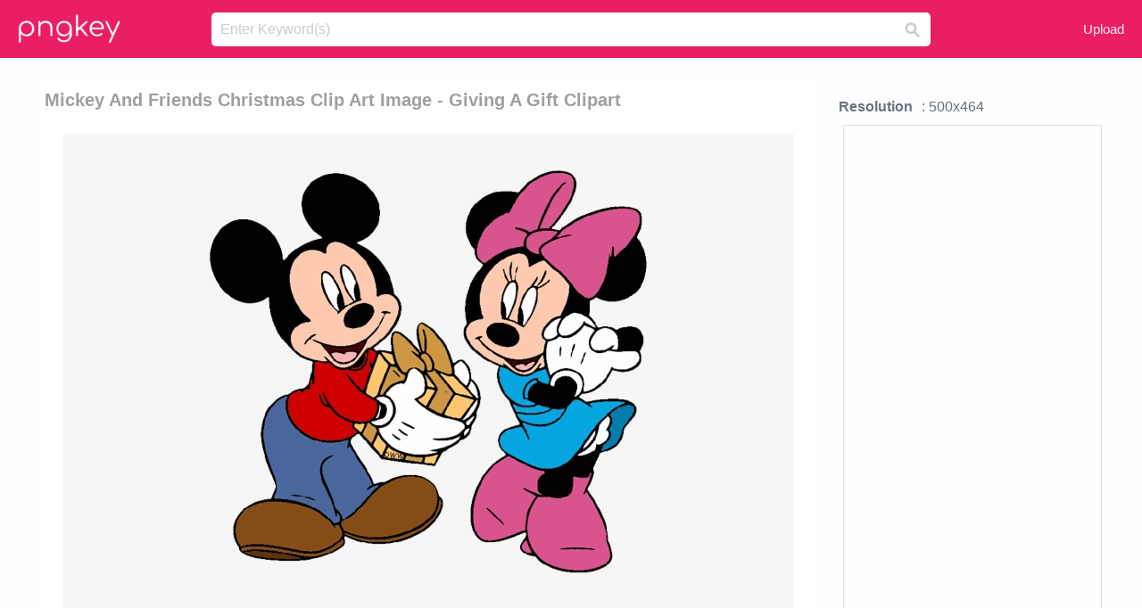

--- FILE ---
content_type: text/html;charset=utf-8
request_url: https://www.pngkey.com/detail/u2q8r5t4a9t4w7w7_mickey-and-friends-christmas-clip-art-image-giving/
body_size: 10725
content:





<!DOCTYPE html>
<html lang="en"   class=" js draganddrop rgba hsla multiplebgs backgroundsize borderimage borderradius boxshadow textshadow opacity cssanimations cssgradients csstransforms csstransforms3d csstransitions video audio"><!--<![endif]--><head><meta http-equiv="Content-Type" content="text/html; charset=UTF-8">

 
     
<meta http-equiv="X-UA-Compatible" content="IE=edge,chrome=1">
  
 

    <meta name="viewport" content="width=device-width, initial-scale=1.0, minimum-scale=1.0">
    <title>Mickey And Friends Christmas Clip Art Image - Giving A Gift Clipart - Free Transparent PNG Download - PNGkey</title>
	<meta name="description" content="Download Mickey And Friends Christmas Clip Art Image - Giving A Gift Clipart PNG image for free. Search more high quality free transparent png images on PNGkey.com and share it with your friends.">
    <meta name="keywords" content="Mickey And Friends Christmas Clip Art Image - Giving A Gift Clipart, png, png download, free png, transparent png">

  
     <link href="/css/application-0377944e0b43c91bd12da81e0c84e18a.css?v=1.1" media="screen" rel="stylesheet" type="text/css">

 
 <link rel="canonical" href="https://www.pngkey.com/detail/u2q8r5t4a9t4w7w7_mickey-and-friends-christmas-clip-art-image-giving/" />

      <style type="text/css"> 

.pdt-app-img-link {
    display: none;
    width: 130px;
    height: 130px;
    position: absolute;
    left: 0;
    top: 0;
    right: 0;
    bottom: 0;
    background: url(/images/buy_img_link.png) no-repeat;
    margin: auto;
}

 
 

.pdt-app-box:hover .pdt-app-img-link{display:inline-block;opacity:.8}.pdt-app-box:hover .pdt-app-img-link:hover{opacity:1}
</style>

 
  <script async src="//pagead2.googlesyndication.com/pagead/js/adsbygoogle.js"></script>

<meta property="og:type" content="website" />
<meta property="og:url" content="https://www.pngkey.com/detail/u2q8r5t4a9t4w7w7_mickey-and-friends-christmas-clip-art-image-giving/" />
<meta property="og:title" content="Mickey And Friends Christmas Clip Art Image - Giving A Gift Clipart - Free Transparent PNG Download - PNGkey" />
<meta property="og:description" content="Download Mickey And Friends Christmas Clip Art Image - Giving A Gift Clipart PNG image for free. Search more high quality free transparent png images on PNGkey.com and share it with your friends." />
<meta property="og:image" content="https://www.pngkey.com/png/detail/71-717271_mickey-and-friends-christmas-clip-art-image-giving.png">
<meta property="og:site_name" content="PNGkey.com" />
<meta property="fb:app_id" content="2057655107606225" />
<meta property="twitter:account_id" content="222802481" />
<meta name="twitter:site" content="@pngkeycom">

<script language="javascript">
	function  right() {
	}
</script>
	
	

</head>

<body class=" fullwidth flex redesign-layout resources-show" data-tab-active="false">




    <div id="fb-root" class=" fb_reset"><div style="position: absolute; top: -10000px; height: 0px; width: 0px;"><div>
	
 
	
	</div></div><div style="position: absolute; top: -10000px; height: 0px; width: 0px;"><div></div></div></div>








 <script language="javascript">
 function search(thisfrm){
 	var k = thisfrm.k.value;
	if (k == "") {
		return false;
	}
	k = k.toLowerCase().replace(/ /g, "-");
	
	window.location = "https://www.pngkey.com/pngs/"+k+"/";
	return false;
}
</script>

    <header class="site-header centered-search">
<div class="max-inner is-logged-out">
    <figure class="site-logo">
      <a href="https://www.pngkey.com"><img  src="/images/logo.png" style="margin:10px 0 10px;width:115px;height:45px"></a>
    </figure>
    <nav class="logged-out-nav">
        <ul class="header-menu">

          <li>
            <a href="https://www.pngkey.com/upfile/" class="login-link"  >Upload</a>
          </li>
        </ul>


    </nav><!-- .logged-in-nav/.logged-out-nav -->
        <form accept-charset="UTF-8" action="/search.html" class="search-form" name="keyForm" id="search-form" method="get" onsubmit="return search(document.keyForm);">
		
		<div style="margin:0;padding:0;display:inline">
		
 
    <div class="inputs-wrapper">
        <input class="search-term" id="search-term" name="k" placeholder="Enter Keyword(s)" type="text" value="">

      <input class="search-submit" name="s" type="submit" value="s">
    </div>

</form>
  </div><!-- .max-inner -->

</header>




    <div id="body">
      <div class="content">

        

          
 

 

<section id="resource-main" class="info-section resource-main-info" style="padding: 25px 0 0!important">








   <div class="resource-card">




    <div class="resource-media">
      <div class="resource-preview item is-premium-resource pdt-app-box">



 
    <h1 class="resource-name" style="font-size: 20px!important;color:#a09f9f;">Mickey And Friends Christmas Clip Art Image - Giving A Gift Clipart</h1>

 


	
	<a href="https://www.pngkey.com/maxpic/u2q8r5t4a9t4w7w7/" target="_blank" title="Mickey And Friends Christmas Clip Art Image - Giving A Gift Clipart, transparent png ">
    <img style="    max-height: 1000px;width:auto;" id="mouse" alt="Mickey And Friends Christmas Clip Art Image - Giving A Gift Clipart, transparent png #717271"  title="Mickey And Friends Christmas Clip Art Image - Giving A Gift Clipart, transparent png " onmousedown="right()"  src="https://www.pngkey.com/png/detail/71-717271_mickey-and-friends-christmas-clip-art-image-giving.png"   > 





			 
    <span class="pdt-app-img-link" style="margin-top:450px!important"></span>
	</a>
 

 		<div class="user-actions" style="margin-bottom:10px;">
 
			<div class="addthis_inline_share_toolbox"></div>
			<div class="shareblock-horiz">  </div>
 
		</div>

 				<div  style="margin:5px 0 5px 0;">
		
<ins class="adsbygoogle"
     style="display:block"
     data-ad-client="ca-pub-3342428265858452"
     data-ad-slot="3698520092"
     data-ad-format="auto"
     data-full-width-responsive="true"></ins>
<script>
(adsbygoogle = window.adsbygoogle || []).push({});
</script>	
		
		</div>


 
</div>




	 <div class=" ps-container" style="height: auto;" >
 
 
			
			<span>
			If you find any inappropriate image content on PNGKey.com, please <a href="https://www.pngkey.com/tocontact/">contact us</a> and we will take appropriate action.

			</span>
			
 			
 			
 



		 



						<div class="pdt-link-box clearfix">
			
			<h2 class="pdt-link-title">You're welcome to embed this image in your website/blog!</h2>
			
			<div class="pdt-link-div clearfix">
				<p class="pdt-link-name">Text link to this page:</p>
				<p class="pdt-link-url">
					<textarea type="text" onclick="javascript:this.select();" style="width:100%" class="pdt-link-input">&lt;a href="https://www.pngkey.com/detail/u2q8r5t4a9t4w7w7_mickey-and-friends-christmas-clip-art-image-giving/" target="_blank"&gt;Mickey And Friends Christmas Clip Art Image - Giving A Gift Clipart @pngkey.com&lt;/a&gt;</textarea>
				</p>
			</div>
 
			<div class="pdt-link-div clearfix">
				<p class="pdt-link-name">Medium size image for your website/blog:</p>
				<p class="pdt-link-url">
					<textarea type="text" onclick="javascript:this.select();"   style="width:100%" class="pdt-link-input">&lt;img src="https://www.pngkey.com/png/detail/71-717271_mickey-and-friends-christmas-clip-art-image-giving.png" alt="Mickey And Friends Christmas Clip Art Image - Giving A Gift Clipart@pngkey.com"&gt;</textarea>
				</p>
			</div>

	</div>

	 <div style="margin:5px auto;">
 		  <a href="https://www.pngkey.com/download/u2q8r5t4a9t4w7w7_mickey-and-friends-christmas-clip-art-image-giving/"  class="download-resource-link ez-btn ez-btn--primary"   id="download-button"  rel="nofollow" style="       background: #f0f0f0;  color: #a7a7a7;">
			Download Transparent PNG 
 		  </a>

<a href="https://www.pngkey.com/todmca/" rel="nofollow" style="color:#000;font-weight:700;">Copyright complaint</a>
</div>


</div>










    </div>




    <!-- start: resource-info -->
    <div class="resource-info">
 

        <div class="secondary-section-info">
      
<style>
.pdt-app-ulbox ul li span {
    font-weight: 700;
    margin-right: 10px;

}
.pdt-app-ulbox ul li{
	text-align:left;
	line-height:30px;
}
.pdt-app-fr-msg2 p {
    float: left;
    margin-right: 40px;
}
.pdt-app-fr-msg2 p img {
    width: 16px;
    height: 16px;
    position: relative;
    top: 3px;
}
</style>

   

 

      <div class="resource-cta">

 


<div align="center" id="vecteezy_300x250_Show_Right" class="bsap non-popup-adunit adunit" style="margin-top:15px;"  >







		<div class="pdt-app-ulbox clearfix">
			<ul>
			<li>

			</li>
			<li><span>Resolution</span>: 500x464</li>
			<li>
			                                                <div style="margin:5px; 0 5px;">

<ins class="adsbygoogle"
     style="display:block"
     data-ad-client="ca-pub-3342428265858452"
     data-ad-slot="3698520092"
     data-ad-format="auto"
     data-full-width-responsive="true"></ins>
<script>
(adsbygoogle = window.adsbygoogle || []).push({});
</script>

                        </div>

			</li>
			<li><span>Name:</span>Mickey And Friends Christmas Clip Art Image - Giving A Gift Clipart</li>
			<li><span>License:</span>Personal Use</li>
			<li><span>File Format:</span>PNG</li>
			<li><span>PNG Size:</span>51 KB</li>
			</ul>
		</div>

		<div class="pdt-app-fr-msg2 clearfix" style="padding:30px 0 15px; border-bottom:1px solid #f1f1f1;">
		<p>
			<img src="/images/icon-see.png"> <span>Views:</span> <span>33</span>
		</p>
		<p>
			<img src="/images/icon-pctdown.png"> <span>Downloads:</span> <span>5</span>
		</p>
		</div>


 

      </div>
 

</div>


 

  </div>



 
    </div>
 
 






  </div>
  <!-- end: resource-card -->





</section>

 

  <script>
    var resourceType = 'premium';
  </script>

<section id="related-resources" class="info-section resource-related">

		

  <h2>This Image Appears in Searches For</h2>
    <link href="/css/tags_carousel-ed39a8717895ff3fa810e4b0948c1633.css" media="screen" rel="stylesheet" type="text/css">


  <div class="outer-tags-wrap ready">
    <div class="rs-carousel rs-carousel-horizontal rs-carousel-transition">
      <div class="rs-carousel-mask">
	  
	  <ul class="tags-wrap rs-carousel-runner" style="transform: translate3d(0px, 0px, 0px); width: 3807px;">
 		
            <li class="tag rs-carousel-item">
              <a href="/pngs/christmas-gift/" class="tag-link" title="christmas gift ">
              <span>
                christmas gift 
              </span>
</a>            </li>
		
            <li class="tag rs-carousel-item">
              <a href="/pngs/christmas-ornament/" class="tag-link" title="christmas ornament ">
              <span>
                christmas ornament 
              </span>
</a>            </li>
		
            <li class="tag rs-carousel-item">
              <a href="/pngs/christmas-present/" class="tag-link" title="christmas present ">
              <span>
                christmas present 
              </span>
</a>            </li>
		
            <li class="tag rs-carousel-item">
              <a href="/pngs/christmas-bow/" class="tag-link" title="christmas bow ">
              <span>
                christmas bow 
              </span>
</a>            </li>
		
            <li class="tag rs-carousel-item">
              <a href="/pngs/christmas-lights-border/" class="tag-link" title="christmas lights border ">
              <span>
                christmas lights border 
              </span>
</a>            </li>
		
            <li class="tag rs-carousel-item">
              <a href="/pngs/christmas-tree-vector/" class="tag-link" title="christmas tree vector ">
              <span>
                christmas tree vector 
              </span>
</a>            </li>
		


      </ul></div>

 
	
	
	</div>
  </div>

 
 
		

    <h2>You may also like</h2>

 
    <ul class="ez-resource-grid  vecteezy-grid  grid2ul effect-1-ul"  id="grid2ul" rel="search-results" data-numrows="16">
  



	 



 

				<li>
				<div style="background-color: #fff;" class="loadimmg"  id="pubu1">
				<a title="Mickey And Friends Christmas Clip Art Image - Giving A Gift Clipart #717271"   href="https://www.pngkey.com/detail/u2q8r5t4a9t4w7w7_mickey-and-friends-christmas-clip-art-image-giving/" ><img id="listimg1" src="/images/bg3.png" alt="Mickey And Friends Christmas Clip Art Image - Giving A Gift Clipart #717271"  
				title="Mickey And Friends Christmas Clip Art Image - Giving A Gift Clipart #717271"
				data-height="239" data-src="https://smallimg.pngkey.com/png/small/71-717271_mickey-and-friends-christmas-clip-art-image-giving.png"></a>
			 

<div class="img-detail">
			<h3 class="img-detail-title">
			 <a style="color:#a29e9f!important" href="https://www.pngkey.com/detail/u2q8r5t4a9t4w7w7_mickey-and-friends-christmas-clip-art-image-giving/"> Mickey And Friends Christmas Clip Art Image - Giving A Gift Clipart</a> </h3>
			<div class="pic-info clearfix"> 
			<p class="info-title fl">500*464</p>
			<div class="download-info fr">
				<p class="fl download-info-p">
					<img src="/images/icon-see.png" style="width:16px; height: 16px;float:left">
					<span>4</span>
				</p>
				<p class="fl download-info-p">
					<img src="/images/icon-pctdown.png" style="width:16px; height: 16px;float:left">
					<span>1</span>
				</p>
			</div>
			</div>
		</div>

</div>
				</li>

 

 

				<li>
				<div style="background-color: #fff;" class="loadimmg"  id="pubu2">
				<a title="Mickey Mouse Happy Christmas Coloring For Kids - Mickey And Friends Christmas Coloring Pages #1274381"   href="https://www.pngkey.com/detail/u2q8i1a9a9e6o0u2_mickey-mouse-happy-christmas-coloring-for-kids-mickey/" ><img id="listimg2" src="/images/bg3.png" alt="Mickey Mouse Happy Christmas Coloring For Kids - Mickey And Friends Christmas Coloring Pages #1274381"  
				title="Mickey Mouse Happy Christmas Coloring For Kids - Mickey And Friends Christmas Coloring Pages #1274381"
				data-height="317" data-src="https://smallimg.pngkey.com/png/small/127-1274381_mickey-mouse-happy-christmas-coloring-for-kids-mickey.png"></a>
			 

<div class="img-detail">
			<h3 class="img-detail-title">
			 <a style="color:#a29e9f!important" href="https://www.pngkey.com/detail/u2q8i1a9a9e6o0u2_mickey-mouse-happy-christmas-coloring-for-kids-mickey/"> Mickey Mouse Happy Christmas Coloring For Kids - Mickey And Friends Christmas Coloring Pages</a> </h3>
			<div class="pic-info clearfix"> 
			<p class="info-title fl">700*854</p>
			<div class="download-info fr">
				<p class="fl download-info-p">
					<img src="/images/icon-see.png" style="width:16px; height: 16px;float:left">
					<span>7</span>
				</p>
				<p class="fl download-info-p">
					<img src="/images/icon-pctdown.png" style="width:16px; height: 16px;float:left">
					<span>1</span>
				</p>
			</div>
			</div>
		</div>

</div>
				</li>

 

 

				<li>
				<div style="background-color: #fff;" class="loadimmg"  id="pubu3">
				<a title="Disney Christmas Clip Art - Mickey And Friends For Christmas #4025486"   href="https://www.pngkey.com/detail/u2e6r5u2e6a9t4u2_disney-christmas-clip-art-mickey-and-friends-for/" ><img id="listimg3" src="/images/bg3.png" alt="Disney Christmas Clip Art - Mickey And Friends For Christmas #4025486"  
				title="Disney Christmas Clip Art - Mickey And Friends For Christmas #4025486"
				data-height="264" data-src="https://smallimg.pngkey.com/png/small/402-4025486_disney-christmas-clip-art-mickey-and-friends-for.png"></a>
			 

<div class="img-detail">
			<h3 class="img-detail-title">
			 <a style="color:#a29e9f!important" href="https://www.pngkey.com/detail/u2e6r5u2e6a9t4u2_disney-christmas-clip-art-mickey-and-friends-for/"> Disney Christmas Clip Art - Mickey And Friends For Christmas</a> </h3>
			<div class="pic-info clearfix"> 
			<p class="info-title fl">400*400</p>
			<div class="download-info fr">
				<p class="fl download-info-p">
					<img src="/images/icon-see.png" style="width:16px; height: 16px;float:left">
					<span>3</span>
				</p>
				<p class="fl download-info-p">
					<img src="/images/icon-pctdown.png" style="width:16px; height: 16px;float:left">
					<span>1</span>
				</p>
			</div>
			</div>
		</div>

</div>
				</li>

 

 

				<li>
				<div style="background-color: #fff;" class="loadimmg"  id="pubu4">
				<a title="Mickey Mouse And Friends Drawing Christmas Clipart - Mickey Mouse Coloring Pages Disney Christmas #5925312"   href="https://www.pngkey.com/detail/u2r5r5y3a9q8t4r5_mickey-mouse-and-friends-drawing-christmas-clipart-mickey/" ><img id="listimg4" src="/images/bg3.png" alt="Mickey Mouse And Friends Drawing Christmas Clipart - Mickey Mouse Coloring Pages Disney Christmas #5925312"  
				title="Mickey Mouse And Friends Drawing Christmas Clipart - Mickey Mouse Coloring Pages Disney Christmas #5925312"
				data-height="248" data-src="https://smallimg.pngkey.com/png/small/592-5925312_mickey-mouse-and-friends-drawing-christmas-clipart-mickey.png"></a>
			 

<div class="img-detail">
			<h3 class="img-detail-title">
			 <a style="color:#a29e9f!important" href="https://www.pngkey.com/detail/u2r5r5y3a9q8t4r5_mickey-mouse-and-friends-drawing-christmas-clipart-mickey/"> Mickey Mouse And Friends Drawing Christmas Clipart - Mickey Mouse Coloring Pages Disney Christmas</a> </h3>
			<div class="pic-info clearfix"> 
			<p class="info-title fl">900*860</p>
			<div class="download-info fr">
				<p class="fl download-info-p">
					<img src="/images/icon-see.png" style="width:16px; height: 16px;float:left">
					<span>4</span>
				</p>
				<p class="fl download-info-p">
					<img src="/images/icon-pctdown.png" style="width:16px; height: 16px;float:left">
					<span>1</span>
				</p>
			</div>
			</div>
		</div>

</div>
				</li>

 

 

				<li>
				<div style="background-color: #fff;" class="loadimmg"  id="pubu5">
				<a title="Mickey And Minnie Mouse Happy Merry Christmas Coloring - Drawing Of Mickey Mouse And Friends #608303"   href="https://www.pngkey.com/detail/u2q8e6u2o0o0a9i1_mickey-and-minnie-mouse-happy-merry-christmas-coloring/" ><img id="listimg5" src="/images/bg3.png" alt="Mickey And Minnie Mouse Happy Merry Christmas Coloring - Drawing Of Mickey Mouse And Friends #608303"  
				title="Mickey And Minnie Mouse Happy Merry Christmas Coloring - Drawing Of Mickey Mouse And Friends #608303"
				data-height="269" data-src="https://smallimg.pngkey.com/png/small/60-608303_mickey-and-minnie-mouse-happy-merry-christmas-coloring.png"></a>
			 

<div class="img-detail">
			<h3 class="img-detail-title">
			 <a style="color:#a29e9f!important" href="https://www.pngkey.com/detail/u2q8e6u2o0o0a9i1_mickey-and-minnie-mouse-happy-merry-christmas-coloring/"> Mickey And Minnie Mouse Happy Merry Christmas Coloring - Drawing Of Mickey Mouse And Friends</a> </h3>
			<div class="pic-info clearfix"> 
			<p class="info-title fl">700*740</p>
			<div class="download-info fr">
				<p class="fl download-info-p">
					<img src="/images/icon-see.png" style="width:16px; height: 16px;float:left">
					<span>5</span>
				</p>
				<p class="fl download-info-p">
					<img src="/images/icon-pctdown.png" style="width:16px; height: 16px;float:left">
					<span>1</span>
				</p>
			</div>
			</div>
		</div>

</div>
				</li>

 

 

				<li>
				<div style="background-color: #fff;" class="loadimmg"  id="pubu6">
				<a title="Mickey Christmas Tree Clipart - Mickey Mouse And Minnie Christmas #261819"   href="https://www.pngkey.com/detail/u2q8q8r5e6w7r5o0_mickey-christmas-tree-clipart-mickey-mouse-and-minnie/" ><img id="listimg6" src="/images/bg3.png" alt="Mickey Christmas Tree Clipart - Mickey Mouse And Minnie Christmas #261819"  
				title="Mickey Christmas Tree Clipart - Mickey Mouse And Minnie Christmas #261819"
				data-height="182" data-src="https://smallimg.pngkey.com/png/small/26-261819_mickey-christmas-tree-clipart-mickey-mouse-and-minnie.png"></a>
			 

<div class="img-detail">
			<h3 class="img-detail-title">
			 <a style="color:#a29e9f!important" href="https://www.pngkey.com/detail/u2q8q8r5e6w7r5o0_mickey-christmas-tree-clipart-mickey-mouse-and-minnie/"> Mickey Christmas Tree Clipart - Mickey Mouse And Minnie Christmas</a> </h3>
			<div class="pic-info clearfix"> 
			<p class="info-title fl">638*449</p>
			<div class="download-info fr">
				<p class="fl download-info-p">
					<img src="/images/icon-see.png" style="width:16px; height: 16px;float:left">
					<span>6</span>
				</p>
				<p class="fl download-info-p">
					<img src="/images/icon-pctdown.png" style="width:16px; height: 16px;float:left">
					<span>1</span>
				</p>
			</div>
			</div>
		</div>

</div>
				</li>

 

 

				<li>
				<div style="background-color: #fff;" class="loadimmg"  id="pubu7">
				<a title="Mickey Mouse Friends Png Image - Mickey Mouse And Friends Png #478860"   href="https://www.pngkey.com/detail/u2q8w7o0r5t4w7o0_mickey-mouse-friends-png-image-mickey-mouse-and/" ><img id="listimg7" src="/images/bg3.png" alt="Mickey Mouse Friends Png Image - Mickey Mouse And Friends Png #478860"  
				title="Mickey Mouse Friends Png Image - Mickey Mouse And Friends Png #478860"
				data-height="310" data-src="https://smallimg.pngkey.com/png/small/47-478860_mickey-mouse-friends-png-image-mickey-mouse-and.png"></a>
			 

<div class="img-detail">
			<h3 class="img-detail-title">
			 <a style="color:#a29e9f!important" href="https://www.pngkey.com/detail/u2q8w7o0r5t4w7o0_mickey-mouse-friends-png-image-mickey-mouse-and/"> Mickey Mouse Friends Png Image - Mickey Mouse And Friends Png</a> </h3>
			<div class="pic-info clearfix"> 
			<p class="info-title fl">1250*1250</p>
			<div class="download-info fr">
				<p class="fl download-info-p">
					<img src="/images/icon-see.png" style="width:16px; height: 16px;float:left">
					<span>7</span>
				</p>
				<p class="fl download-info-p">
					<img src="/images/icon-pctdown.png" style="width:16px; height: 16px;float:left">
					<span>3</span>
				</p>
			</div>
			</div>
		</div>

</div>
				</li>

 

 

				<li>
				<div style="background-color: #fff;" class="loadimmg"  id="pubu8">
				<a title="Clipart Mouse Baby Mouse - Baby Minnie And Mickey Christmas #1219037"   href="https://www.pngkey.com/detail/u2q8u2y3t4y3a9o0_clipart-mouse-baby-mouse-baby-minnie-and-mickey/" ><img id="listimg8" src="/images/bg3.png" alt="Clipart Mouse Baby Mouse - Baby Minnie And Mickey Christmas #1219037"  
				title="Clipart Mouse Baby Mouse - Baby Minnie And Mickey Christmas #1219037"
				data-height="322" data-src="https://smallimg.pngkey.com/png/small/121-1219037_clipart-mouse-baby-mouse-baby-minnie-and-mickey.png"></a>
			 

<div class="img-detail">
			<h3 class="img-detail-title">
			 <a style="color:#a29e9f!important" href="https://www.pngkey.com/detail/u2q8u2y3t4y3a9o0_clipart-mouse-baby-mouse-baby-minnie-and-mickey/"> Clipart Mouse Baby Mouse - Baby Minnie And Mickey Christmas</a> </h3>
			<div class="pic-info clearfix"> 
			<p class="info-title fl">502*619</p>
			<div class="download-info fr">
				<p class="fl download-info-p">
					<img src="/images/icon-see.png" style="width:16px; height: 16px;float:left">
					<span>5</span>
				</p>
				<p class="fl download-info-p">
					<img src="/images/icon-pctdown.png" style="width:16px; height: 16px;float:left">
					<span>1</span>
				</p>
			</div>
			</div>
		</div>

</div>
				</li>

 

 

				<li>
				<div style="background-color: #fff;" class="loadimmg"  id="pubu9">
				<a title="Mickey Mouse Christmas Clip Art 3 - Mickey Mouse Christmas Silhouette #1272077"   href="https://www.pngkey.com/detail/u2q8u2o0o0q8r5r5_mickey-mouse-christmas-clip-art-3-mickey-mouse/" ><img id="listimg9" src="/images/bg3.png" alt="Mickey Mouse Christmas Clip Art 3 - Mickey Mouse Christmas Silhouette #1272077"  
				title="Mickey Mouse Christmas Clip Art 3 - Mickey Mouse Christmas Silhouette #1272077"
				data-height="215" data-src="https://smallimg.pngkey.com/png/small/127-1272077_mickey-mouse-christmas-clip-art-3-mickey-mouse.png"></a>
			 

<div class="img-detail">
			<h3 class="img-detail-title">
			 <a style="color:#a29e9f!important" href="https://www.pngkey.com/detail/u2q8u2o0o0q8r5r5_mickey-mouse-christmas-clip-art-3-mickey-mouse/"> Mickey Mouse Christmas Clip Art 3 - Mickey Mouse Christmas Silhouette</a> </h3>
			<div class="pic-info clearfix"> 
			<p class="info-title fl">812*697</p>
			<div class="download-info fr">
				<p class="fl download-info-p">
					<img src="/images/icon-see.png" style="width:16px; height: 16px;float:left">
					<span>5</span>
				</p>
				<p class="fl download-info-p">
					<img src="/images/icon-pctdown.png" style="width:16px; height: 16px;float:left">
					<span>1</span>
				</p>
			</div>
			</div>
		</div>

</div>
				</li>

 

 

				<li>
				<div style="background-color: #fff;" class="loadimmg"  id="pubu10">
				<a title="Mickey&#39;s Twice Upon A Christmas - Mickey Twice Upon A Christmas Logo #1404816"   href="https://www.pngkey.com/detail/u2q8i1u2o0o0y3q8_mickeys-twice-upon-a-christmas-mickey-twice-upon/" ><img id="listimg10" src="/images/bg3.png" alt="Mickey&#39;s Twice Upon A Christmas - Mickey Twice Upon A Christmas Logo #1404816"  
				title="Mickey&#39;s Twice Upon A Christmas - Mickey Twice Upon A Christmas Logo #1404816"
				data-height="135" data-src="https://smallimg.pngkey.com/png/small/140-1404816_mickeys-twice-upon-a-christmas-mickey-twice-upon.png"></a>
			 

<div class="img-detail">
			<h3 class="img-detail-title">
			 <a style="color:#a29e9f!important" href="https://www.pngkey.com/detail/u2q8i1u2o0o0y3q8_mickeys-twice-upon-a-christmas-mickey-twice-upon/"> Mickey&#39;s Twice Upon A Christmas - Mickey Twice Upon A Christmas Logo</a> </h3>
			<div class="pic-info clearfix"> 
			<p class="info-title fl">2048*1024</p>
			<div class="download-info fr">
				<p class="fl download-info-p">
					<img src="/images/icon-see.png" style="width:16px; height: 16px;float:left">
					<span>6</span>
				</p>
				<p class="fl download-info-p">
					<img src="/images/icon-pctdown.png" style="width:16px; height: 16px;float:left">
					<span>1</span>
				</p>
			</div>
			</div>
		</div>

</div>
				</li>

 

 

				<li>
				<div style="background-color: #fff;" class="loadimmg"  id="pubu11">
				<a title="Mickey Mouse And Friends Png Images - Mickey Mouse And Friends Png #2865863"   href="https://www.pngkey.com/detail/u2w7u2u2i1i1r5q8_mickey-mouse-and-friends-png-images-mickey-mouse/" ><img id="listimg11" src="/images/bg3.png" alt="Mickey Mouse And Friends Png Images - Mickey Mouse And Friends Png #2865863"  
				title="Mickey Mouse And Friends Png Images - Mickey Mouse And Friends Png #2865863"
				data-height="268" data-src="https://smallimg.pngkey.com/png/small/286-2865863_mickey-mouse-and-friends-png-images-mickey-mouse.png"></a>
			 

<div class="img-detail">
			<h3 class="img-detail-title">
			 <a style="color:#a29e9f!important" href="https://www.pngkey.com/detail/u2w7u2u2i1i1r5q8_mickey-mouse-and-friends-png-images-mickey-mouse/"> Mickey Mouse And Friends Png Images - Mickey Mouse And Friends Png</a> </h3>
			<div class="pic-info clearfix"> 
			<p class="info-title fl">416*436</p>
			<div class="download-info fr">
				<p class="fl download-info-p">
					<img src="/images/icon-see.png" style="width:16px; height: 16px;float:left">
					<span>3</span>
				</p>
				<p class="fl download-info-p">
					<img src="/images/icon-pctdown.png" style="width:16px; height: 16px;float:left">
					<span>1</span>
				</p>
			</div>
			</div>
		</div>

</div>
				</li>

 

 

				<li>
				<div style="background-color: #fff;" class="loadimmg"  id="pubu12">
				<a title="Mickey Mouse Christmas Face Clipart Minnie Mouse Mickey - Mickey Mouse Face Christmas #5057302"   href="https://www.pngkey.com/detail/u2r5a9a9y3o0o0o0_mickey-mouse-christmas-face-clipart-minnie-mouse-mickey/" ><img id="listimg12" src="/images/bg3.png" alt="Mickey Mouse Christmas Face Clipart Minnie Mouse Mickey - Mickey Mouse Face Christmas #5057302"  
				title="Mickey Mouse Christmas Face Clipart Minnie Mouse Mickey - Mickey Mouse Face Christmas #5057302"
				data-height="144" data-src="https://smallimg.pngkey.com/png/small/505-5057302_mickey-mouse-christmas-face-clipart-minnie-mouse-mickey.png"></a>
			 

<div class="img-detail">
			<h3 class="img-detail-title">
			 <a style="color:#a29e9f!important" href="https://www.pngkey.com/detail/u2r5a9a9y3o0o0o0_mickey-mouse-christmas-face-clipart-minnie-mouse-mickey/"> Mickey Mouse Christmas Face Clipart Minnie Mouse Mickey - Mickey Mouse Face Christmas</a> </h3>
			<div class="pic-info clearfix"> 
			<p class="info-title fl">900*500</p>
			<div class="download-info fr">
				<p class="fl download-info-p">
					<img src="/images/icon-see.png" style="width:16px; height: 16px;float:left">
					<span>6</span>
				</p>
				<p class="fl download-info-p">
					<img src="/images/icon-pctdown.png" style="width:16px; height: 16px;float:left">
					<span>1</span>
				</p>
			</div>
			</div>
		</div>

</div>
				</li>

 

 

				<li>
				<div style="background-color: #fff;" class="loadimmg"  id="pubu13">
				<a title="Disney Mickey Mouse &amp; Friends Balloon - 22&quot; Mickey &amp; His Friends Bubble Balloon #5925588"   href="https://www.pngkey.com/detail/u2r5r5y3a9e6a9u2_disney-mickey-mouse-friends-balloon-22-mickey-his/" ><img id="listimg13" src="/images/bg3.png" alt="Disney Mickey Mouse &amp; Friends Balloon - 22&quot; Mickey &amp; His Friends Bubble Balloon #5925588"  
				title="Disney Mickey Mouse &amp; Friends Balloon - 22&quot; Mickey &amp; His Friends Bubble Balloon #5925588"
				data-height="260" data-src="https://smallimg.pngkey.com/png/small/592-5925588_disney-mickey-mouse-friends-balloon-22-mickey-his.png"></a>
			 

<div class="img-detail">
			<h3 class="img-detail-title">
			 <a style="color:#a29e9f!important" href="https://www.pngkey.com/detail/u2r5r5y3a9e6a9u2_disney-mickey-mouse-friends-balloon-22-mickey-his/"> Disney Mickey Mouse &amp; Friends Balloon - 22&quot; Mickey &amp; His Friends Bubble Balloon</a> </h3>
			<div class="pic-info clearfix"> 
			<p class="info-title fl">700*700</p>
			<div class="download-info fr">
				<p class="fl download-info-p">
					<img src="/images/icon-see.png" style="width:16px; height: 16px;float:left">
					<span>3</span>
				</p>
				<p class="fl download-info-p">
					<img src="/images/icon-pctdown.png" style="width:16px; height: 16px;float:left">
					<span>1</span>
				</p>
			</div>
			</div>
		</div>

</div>
				</li>

 

 

				<li>
				<div style="background-color: #fff;" class="loadimmg"  id="pubu14">
				<a title="Mickey Mouse Xmas Clipart 15 Png X0kjdc Clipart - Mickey Mouse Christmas Clipart #372935"   href="https://www.pngkey.com/detail/u2q8w7w7w7q8t4w7_mickey-mouse-xmas-clipart-15-png-x0kjdc-clipart/" ><img id="listimg14" src="/images/bg3.png" alt="Mickey Mouse Xmas Clipart 15 Png X0kjdc Clipart - Mickey Mouse Christmas Clipart #372935"  
				title="Mickey Mouse Xmas Clipart 15 Png X0kjdc Clipart - Mickey Mouse Christmas Clipart #372935"
				data-height="298" data-src="https://smallimg.pngkey.com/png/small/37-372935_mickey-mouse-xmas-clipart-15-png-x0kjdc-clipart.png"></a>
			 

<div class="img-detail">
			<h3 class="img-detail-title">
			 <a style="color:#a29e9f!important" href="https://www.pngkey.com/detail/u2q8w7w7w7q8t4w7_mickey-mouse-xmas-clipart-15-png-x0kjdc-clipart/"> Mickey Mouse Xmas Clipart 15 Png X0kjdc Clipart - Mickey Mouse Christmas Clipart</a> </h3>
			<div class="pic-info clearfix"> 
			<p class="info-title fl">600*600</p>
			<div class="download-info fr">
				<p class="fl download-info-p">
					<img src="/images/icon-see.png" style="width:16px; height: 16px;float:left">
					<span>4</span>
				</p>
				<p class="fl download-info-p">
					<img src="/images/icon-pctdown.png" style="width:16px; height: 16px;float:left">
					<span>1</span>
				</p>
			</div>
			</div>
		</div>

</div>
				</li>

 

 

				<li>
				<div style="background-color: #fff;" class="loadimmg"  id="pubu15">
				<a title="Act&#39;s A Christmas Carol - Mickey&#39;s Christmas Carol 30th Anniversary Edition Dvd #984013"   href="https://www.pngkey.com/detail/u2q8y3q8o0e6e6o0_acts-a-christmas-carol-mickeys-christmas-carol-30th/" ><img id="listimg15" src="/images/bg3.png" alt="Act&#39;s A Christmas Carol - Mickey&#39;s Christmas Carol 30th Anniversary Edition Dvd #984013"  
				title="Act&#39;s A Christmas Carol - Mickey&#39;s Christmas Carol 30th Anniversary Edition Dvd #984013"
				data-height="371" data-src="https://smallimg.pngkey.com/png/small/98-984013_acts-a-christmas-carol-mickeys-christmas-carol-30th.png"></a>
			 

<div class="img-detail">
			<h3 class="img-detail-title">
			 <a style="color:#a29e9f!important" href="https://www.pngkey.com/detail/u2q8y3q8o0e6e6o0_acts-a-christmas-carol-mickeys-christmas-carol-30th/"> Act&#39;s A Christmas Carol - Mickey&#39;s Christmas Carol 30th Anniversary Edition Dvd</a> </h3>
			<div class="pic-info clearfix"> 
			<p class="info-title fl">436*561</p>
			<div class="download-info fr">
				<p class="fl download-info-p">
					<img src="/images/icon-see.png" style="width:16px; height: 16px;float:left">
					<span>3</span>
				</p>
				<p class="fl download-info-p">
					<img src="/images/icon-pctdown.png" style="width:16px; height: 16px;float:left">
					<span>1</span>
				</p>
			</div>
			</div>
		</div>

</div>
				</li>

 

 

				<li>
				<div style="background-color: #fff;" class="loadimmg"  id="pubu16">
				<a title="Kit Festa Pronta Turma Do Mickey Grátis Para Baixar - Mickey Mouse And Friends #1191150"   href="https://www.pngkey.com/detail/u2q8u2r5i1t4y3a9_kit-festa-pronta-turma-do-mickey-grtis-para/" ><img id="listimg16" src="/images/bg3.png" alt="Kit Festa Pronta Turma Do Mickey Grátis Para Baixar - Mickey Mouse And Friends #1191150"  
				title="Kit Festa Pronta Turma Do Mickey Grátis Para Baixar - Mickey Mouse And Friends #1191150"
				data-height="277" data-src="https://smallimg.pngkey.com/png/small/119-1191150_kit-festa-pronta-turma-do-mickey-grtis-para.png"></a>
			 

<div class="img-detail">
			<h3 class="img-detail-title">
			 <a style="color:#a29e9f!important" href="https://www.pngkey.com/detail/u2q8u2r5i1t4y3a9_kit-festa-pronta-turma-do-mickey-grtis-para/"> Kit Festa Pronta Turma Do Mickey Grátis Para Baixar - Mickey Mouse And Friends</a> </h3>
			<div class="pic-info clearfix"> 
			<p class="info-title fl">965*1024</p>
			<div class="download-info fr">
				<p class="fl download-info-p">
					<img src="/images/icon-see.png" style="width:16px; height: 16px;float:left">
					<span>5</span>
				</p>
				<p class="fl download-info-p">
					<img src="/images/icon-pctdown.png" style="width:16px; height: 16px;float:left">
					<span>1</span>
				</p>
			</div>
			</div>
		</div>

</div>
				</li>

 

 

				<li>
				<div style="background-color: #fff;" class="loadimmg"  id="pubu17">
				<a title="Rock Paper Scissors Disney Mickey Mouse Hands Cool - Christmas Light Mickey Shirts #1900776"   href="https://www.pngkey.com/detail/u2w7q8o0q8e6a9u2_rock-paper-scissors-disney-mickey-mouse-hands-cool/" ><img id="listimg17" src="/images/bg3.png" alt="Rock Paper Scissors Disney Mickey Mouse Hands Cool - Christmas Light Mickey Shirts #1900776"  
				title="Rock Paper Scissors Disney Mickey Mouse Hands Cool - Christmas Light Mickey Shirts #1900776"
				data-height="260" data-src="https://smallimg.pngkey.com/png/small/190-1900776_rock-paper-scissors-disney-mickey-mouse-hands-cool.png"></a>
			 

<div class="img-detail">
			<h3 class="img-detail-title">
			 <a style="color:#a29e9f!important" href="https://www.pngkey.com/detail/u2w7q8o0q8e6a9u2_rock-paper-scissors-disney-mickey-mouse-hands-cool/"> Rock Paper Scissors Disney Mickey Mouse Hands Cool - Christmas Light Mickey Shirts</a> </h3>
			<div class="pic-info clearfix"> 
			<p class="info-title fl">400*400</p>
			<div class="download-info fr">
				<p class="fl download-info-p">
					<img src="/images/icon-see.png" style="width:16px; height: 16px;float:left">
					<span>4</span>
				</p>
				<p class="fl download-info-p">
					<img src="/images/icon-pctdown.png" style="width:16px; height: 16px;float:left">
					<span>1</span>
				</p>
			</div>
			</div>
		</div>

</div>
				</li>

 

 

				<li>
				<div style="background-color: #fff;" class="loadimmg"  id="pubu18">
				<a title="Mickey E Minnie - Notepad Pack - Mickey &amp; Friends #2927234"   href="https://www.pngkey.com/detail/u2w7i1q8y3a9y3w7_mickey-e-minnie-notepad-pack-mickey-friends/" ><img id="listimg18" src="/images/bg3.png" alt="Mickey E Minnie - Notepad Pack - Mickey &amp; Friends #2927234"  
				title="Mickey E Minnie - Notepad Pack - Mickey &amp; Friends #2927234"
				data-height="186" data-src="https://smallimg.pngkey.com/png/small/292-2927234_mickey-e-minnie-notepad-pack-mickey-friends.png"></a>
			 

<div class="img-detail">
			<h3 class="img-detail-title">
			 <a style="color:#a29e9f!important" href="https://www.pngkey.com/detail/u2w7i1q8y3a9y3w7_mickey-e-minnie-notepad-pack-mickey-friends/"> Mickey E Minnie - Notepad Pack - Mickey &amp; Friends</a> </h3>
			<div class="pic-info clearfix"> 
			<p class="info-title fl">800*574</p>
			<div class="download-info fr">
				<p class="fl download-info-p">
					<img src="/images/icon-see.png" style="width:16px; height: 16px;float:left">
					<span>3</span>
				</p>
				<p class="fl download-info-p">
					<img src="/images/icon-pctdown.png" style="width:16px; height: 16px;float:left">
					<span>1</span>
				</p>
			</div>
			</div>
		</div>

</div>
				</li>

 

 

				<li>
				<div style="background-color: #fff;" class="loadimmg"  id="pubu19">
				<a title="Mickey Mouse Xmas Clip Art Images - Cartoon Christmas Clipart Mickey Mouse #3255270"   href="https://www.pngkey.com/detail/u2e6a9q8r5i1i1o0_mickey-mouse-xmas-clip-art-images-cartoon-christmas/" ><img id="listimg19" src="/images/bg3.png" alt="Mickey Mouse Xmas Clip Art Images - Cartoon Christmas Clipart Mickey Mouse #3255270"  
				title="Mickey Mouse Xmas Clip Art Images - Cartoon Christmas Clipart Mickey Mouse #3255270"
				data-height="265" data-src="https://smallimg.pngkey.com/png/small/325-3255270_mickey-mouse-xmas-clip-art-images-cartoon-christmas.png"></a>
			 

<div class="img-detail">
			<h3 class="img-detail-title">
			 <a style="color:#a29e9f!important" href="https://www.pngkey.com/detail/u2e6a9q8r5i1i1o0_mickey-mouse-xmas-clip-art-images-cartoon-christmas/"> Mickey Mouse Xmas Clip Art Images - Cartoon Christmas Clipart Mickey Mouse</a> </h3>
			<div class="pic-info clearfix"> 
			<p class="info-title fl">600*600</p>
			<div class="download-info fr">
				<p class="fl download-info-p">
					<img src="/images/icon-see.png" style="width:16px; height: 16px;float:left">
					<span>3</span>
				</p>
				<p class="fl download-info-p">
					<img src="/images/icon-pctdown.png" style="width:16px; height: 16px;float:left">
					<span>1</span>
				</p>
			</div>
			</div>
		</div>

</div>
				</li>

 

 

				<li>
				<div style="background-color: #fff;" class="loadimmg"  id="pubu20">
				<a title="Jpg Black And White Stock At Getdrawings Com Free For - Mickey Mouse Christmas Clipart #196839"   href="https://www.pngkey.com/detail/u2q8a9o0o0t4t4a9_jpg-black-and-white-stock-at-getdrawings-com/" ><img id="listimg20" src="/images/bg3.png" alt="Jpg Black And White Stock At Getdrawings Com Free For - Mickey Mouse Christmas Clipart #196839"  
				title="Jpg Black And White Stock At Getdrawings Com Free For - Mickey Mouse Christmas Clipart #196839"
				data-height="300" data-src="https://smallimg.pngkey.com/png/small/19-196839_jpg-black-and-white-stock-at-getdrawings-com.png"></a>
			 

<div class="img-detail">
			<h3 class="img-detail-title">
			 <a style="color:#a29e9f!important" href="https://www.pngkey.com/detail/u2q8a9o0o0t4t4a9_jpg-black-and-white-stock-at-getdrawings-com/"> Jpg Black And White Stock At Getdrawings Com Free For - Mickey Mouse Christmas Clipart</a> </h3>
			<div class="pic-info clearfix"> 
			<p class="info-title fl">450*509</p>
			<div class="download-info fr">
				<p class="fl download-info-p">
					<img src="/images/icon-see.png" style="width:16px; height: 16px;float:left">
					<span>5</span>
				</p>
				<p class="fl download-info-p">
					<img src="/images/icon-pctdown.png" style="width:16px; height: 16px;float:left">
					<span>2</span>
				</p>
			</div>
			</div>
		</div>

</div>
				</li>

 

 

				<li>
				<div style="background-color: #fff;" class="loadimmg"  id="pubu21">
				<a title="Disney Christmas Cartoon Characters 9 Christmas - Mickey Mouse Christmas Png #374322"   href="https://www.pngkey.com/detail/u2q8w7w7e6w7e6w7_disney-christmas-cartoon-characters-9-christmas-mickey-mouse/" ><img id="listimg21" src="/images/bg3.png" alt="Disney Christmas Cartoon Characters 9 Christmas - Mickey Mouse Christmas Png #374322"  
				title="Disney Christmas Cartoon Characters 9 Christmas - Mickey Mouse Christmas Png #374322"
				data-height="257" data-src="https://smallimg.pngkey.com/png/small/37-374322_disney-christmas-cartoon-characters-9-christmas-mickey-mouse.png"></a>
			 

<div class="img-detail">
			<h3 class="img-detail-title">
			 <a style="color:#a29e9f!important" href="https://www.pngkey.com/detail/u2q8w7w7e6w7e6w7_disney-christmas-cartoon-characters-9-christmas-mickey-mouse/"> Disney Christmas Cartoon Characters 9 Christmas - Mickey Mouse Christmas Png</a> </h3>
			<div class="pic-info clearfix"> 
			<p class="info-title fl">400*400</p>
			<div class="download-info fr">
				<p class="fl download-info-p">
					<img src="/images/icon-see.png" style="width:16px; height: 16px;float:left">
					<span>6</span>
				</p>
				<p class="fl download-info-p">
					<img src="/images/icon-pctdown.png" style="width:16px; height: 16px;float:left">
					<span>2</span>
				</p>
			</div>
			</div>
		</div>

</div>
				</li>

 

 

				<li>
				<div style="background-color: #fff;" class="loadimmg"  id="pubu22">
				<a title="Xmas - Friends Every Day Christmas Greeting Rubber Stamp #673669"   href="https://www.pngkey.com/detail/u2q8r5w7w7r5t4i1_xmas-friends-every-day-christmas-greeting-rubber-stamp/" ><img id="listimg22" src="/images/bg3.png" alt="Xmas - Friends Every Day Christmas Greeting Rubber Stamp #673669"  
				title="Xmas - Friends Every Day Christmas Greeting Rubber Stamp #673669"
				data-height="109" data-src="https://smallimg.pngkey.com/png/small/67-673669_xmas-friends-every-day-christmas-greeting-rubber-stamp.png"></a>
			 

<div class="img-detail">
			<h3 class="img-detail-title">
			 <a style="color:#a29e9f!important" href="https://www.pngkey.com/detail/u2q8r5w7w7r5t4i1_xmas-friends-every-day-christmas-greeting-rubber-stamp/"> Xmas - Friends Every Day Christmas Greeting Rubber Stamp</a> </h3>
			<div class="pic-info clearfix"> 
			<p class="info-title fl">851*360</p>
			<div class="download-info fr">
				<p class="fl download-info-p">
					<img src="/images/icon-see.png" style="width:16px; height: 16px;float:left">
					<span>4</span>
				</p>
				<p class="fl download-info-p">
					<img src="/images/icon-pctdown.png" style="width:16px; height: 16px;float:left">
					<span>1</span>
				</p>
			</div>
			</div>
		</div>

</div>
				</li>

 

 

				<li>
				<div style="background-color: #fff;" class="loadimmg"  id="pubu23">
				<a title="Https - Merry Christmas To Friends #2770741"   href="https://www.pngkey.com/detail/u2w7u2w7e6u2u2e6_https-merry-christmas-to-friends/" ><img id="listimg23" src="/images/bg3.png" alt="Https - Merry Christmas To Friends #2770741"  
				title="Https - Merry Christmas To Friends #2770741"
				data-height="53" data-src="https://smallimg.pngkey.com/png/small/277-2770741_https-merry-christmas-to-friends.png"></a>
			 

<div class="img-detail">
			<h3 class="img-detail-title">
			 <a style="color:#a29e9f!important" href="https://www.pngkey.com/detail/u2w7u2w7e6u2u2e6_https-merry-christmas-to-friends/"> Https - Merry Christmas To Friends</a> </h3>
			<div class="pic-info clearfix"> 
			<p class="info-title fl">1024*239</p>
			<div class="download-info fr">
				<p class="fl download-info-p">
					<img src="/images/icon-see.png" style="width:16px; height: 16px;float:left">
					<span>3</span>
				</p>
				<p class="fl download-info-p">
					<img src="/images/icon-pctdown.png" style="width:16px; height: 16px;float:left">
					<span>1</span>
				</p>
			</div>
			</div>
		</div>

</div>
				</li>

 

 

				<li>
				<div style="background-color: #fff;" class="loadimmg"  id="pubu24">
				<a title="Disney&#39;s Plush Goofy Hand Puppet - Mickey Mouse And Friends #3263210"   href="https://www.pngkey.com/detail/u2e6a9q8o0r5o0o0_disneys-plush-goofy-hand-puppet-mickey-mouse-and/" ><img id="listimg24" src="/images/bg3.png" alt="Disney&#39;s Plush Goofy Hand Puppet - Mickey Mouse And Friends #3263210"  
				title="Disney&#39;s Plush Goofy Hand Puppet - Mickey Mouse And Friends #3263210"
				data-height="323" data-src="https://smallimg.pngkey.com/png/small/326-3263210_disneys-plush-goofy-hand-puppet-mickey-mouse-and.png"></a>
			 

<div class="img-detail">
			<h3 class="img-detail-title">
			 <a style="color:#a29e9f!important" href="https://www.pngkey.com/detail/u2e6a9q8o0r5o0o0_disneys-plush-goofy-hand-puppet-mickey-mouse-and/"> Disney&#39;s Plush Goofy Hand Puppet - Mickey Mouse And Friends</a> </h3>
			<div class="pic-info clearfix"> 
			<p class="info-title fl">514*620</p>
			<div class="download-info fr">
				<p class="fl download-info-p">
					<img src="/images/icon-see.png" style="width:16px; height: 16px;float:left">
					<span>6</span>
				</p>
				<p class="fl download-info-p">
					<img src="/images/icon-pctdown.png" style="width:16px; height: 16px;float:left">
					<span>1</span>
				</p>
			</div>
			</div>
		</div>

</div>
				</li>

 

 

				<li>
				<div style="background-color: #fff;" class="loadimmg"  id="pubu25">
				<a title="༺♛ Christine Staniforth ♛༻ - Mickey Mouse And Minnie Mouse Christmas #4992097"   href="https://www.pngkey.com/detail/u2e6o0u2r5q8e6o0_-christine-staniforth-mickey-mouse-and-minnie/" ><img id="listimg25" src="/images/bg3.png" alt="༺♛ Christine Staniforth ♛༻ - Mickey Mouse And Minnie Mouse Christmas #4992097"  
				title="༺♛ Christine Staniforth ♛༻ - Mickey Mouse And Minnie Mouse Christmas #4992097"
				data-height="326" data-src="https://smallimg.pngkey.com/png/small/499-4992097_-christine-staniforth-mickey-mouse-and-minnie.png"></a>
			 

<div class="img-detail">
			<h3 class="img-detail-title">
			 <a style="color:#a29e9f!important" href="https://www.pngkey.com/detail/u2e6o0u2r5q8e6o0_-christine-staniforth-mickey-mouse-and-minnie/"> ༺♛ Christine Staniforth ♛༻ - Mickey Mouse And Minnie Mouse Christmas</a> </h3>
			<div class="pic-info clearfix"> 
			<p class="info-title fl">590*720</p>
			<div class="download-info fr">
				<p class="fl download-info-p">
					<img src="/images/icon-see.png" style="width:16px; height: 16px;float:left">
					<span>5</span>
				</p>
				<p class="fl download-info-p">
					<img src="/images/icon-pctdown.png" style="width:16px; height: 16px;float:left">
					<span>2</span>
				</p>
			</div>
			</div>
		</div>

</div>
				</li>

 

 

				<li>
				<div style="background-color: #fff;" class="loadimmg"  id="pubu26">
				<a title="Lil Peep Rapper Fans Shirt Sweatshirt - Ugly Christmas Sweater Friends #8765722"   href="https://www.pngkey.com/detail/u2t4i1q8i1q8a9y3_lil-peep-rapper-fans-shirt-sweatshirt-ugly-christmas/" ><img id="listimg26" src="/images/bg3.png" alt="Lil Peep Rapper Fans Shirt Sweatshirt - Ugly Christmas Sweater Friends #8765722"  
				title="Lil Peep Rapper Fans Shirt Sweatshirt - Ugly Christmas Sweater Friends #8765722"
				data-height="303" data-src="https://smallimg.pngkey.com/png/small/876-8765722_lil-peep-rapper-fans-shirt-sweatshirt-ugly-christmas.png"></a>
			 

<div class="img-detail">
			<h3 class="img-detail-title">
			 <a style="color:#a29e9f!important" href="https://www.pngkey.com/detail/u2t4i1q8i1q8a9y3_lil-peep-rapper-fans-shirt-sweatshirt-ugly-christmas/"> Lil Peep Rapper Fans Shirt Sweatshirt - Ugly Christmas Sweater Friends</a> </h3>
			<div class="pic-info clearfix"> 
			<p class="info-title fl">1155*1155</p>
			<div class="download-info fr">
				<p class="fl download-info-p">
					<img src="/images/icon-see.png" style="width:16px; height: 16px;float:left">
					<span>2</span>
				</p>
				<p class="fl download-info-p">
					<img src="/images/icon-pctdown.png" style="width:16px; height: 16px;float:left">
					<span>1</span>
				</p>
			</div>
			</div>
		</div>

</div>
				</li>

 

 

				<li>
				<div style="background-color: #fff;" class="loadimmg"  id="pubu27">
				<a title="Ugly Christmas Sweater Friends #9277846"   href="https://www.pngkey.com/detail/u2y3a9q8t4q8t4y3_ugly-christmas-sweater-friends/" ><img id="listimg27" src="/images/bg3.png" alt="Ugly Christmas Sweater Friends #9277846"  
				title="Ugly Christmas Sweater Friends #9277846"
				data-height="303" data-src="https://smallimg.pngkey.com/png/small/927-9277846_ugly-christmas-sweater-friends.png"></a>
			 

<div class="img-detail">
			<h3 class="img-detail-title">
			 <a style="color:#a29e9f!important" href="https://www.pngkey.com/detail/u2y3a9q8t4q8t4y3_ugly-christmas-sweater-friends/"> Ugly Christmas Sweater Friends</a> </h3>
			<div class="pic-info clearfix"> 
			<p class="info-title fl">1155*1155</p>
			<div class="download-info fr">
				<p class="fl download-info-p">
					<img src="/images/icon-see.png" style="width:16px; height: 16px;float:left">
					<span>2</span>
				</p>
				<p class="fl download-info-p">
					<img src="/images/icon-pctdown.png" style="width:16px; height: 16px;float:left">
					<span>1</span>
				</p>
			</div>
			</div>
		</div>

</div>
				</li>

 

 

				<li>
				<div style="background-color: #fff;" class="loadimmg"  id="pubu28">
				<a title="Fun Fortnite Gamer Bush Life Camper Shirt Sweatshirt - Ugly Christmas Sweater Friends #9908558"   href="https://www.pngkey.com/detail/u2y3w7r5q8q8a9o0_fun-fortnite-gamer-bush-life-camper-shirt-sweatshirt/" ><img id="listimg28" src="/images/bg3.png" alt="Fun Fortnite Gamer Bush Life Camper Shirt Sweatshirt - Ugly Christmas Sweater Friends #9908558"  
				title="Fun Fortnite Gamer Bush Life Camper Shirt Sweatshirt - Ugly Christmas Sweater Friends #9908558"
				data-height="303" data-src="https://smallimg.pngkey.com/png/small/990-9908558_fun-fortnite-gamer-bush-life-camper-shirt-sweatshirt.png"></a>
			 

<div class="img-detail">
			<h3 class="img-detail-title">
			 <a style="color:#a29e9f!important" href="https://www.pngkey.com/detail/u2y3w7r5q8q8a9o0_fun-fortnite-gamer-bush-life-camper-shirt-sweatshirt/"> Fun Fortnite Gamer Bush Life Camper Shirt Sweatshirt - Ugly Christmas Sweater Friends</a> </h3>
			<div class="pic-info clearfix"> 
			<p class="info-title fl">1024*1024</p>
			<div class="download-info fr">
				<p class="fl download-info-p">
					<img src="/images/icon-see.png" style="width:16px; height: 16px;float:left">
					<span>2</span>
				</p>
				<p class="fl download-info-p">
					<img src="/images/icon-pctdown.png" style="width:16px; height: 16px;float:left">
					<span>1</span>
				</p>
			</div>
			</div>
		</div>

</div>
				</li>

 

 

				<li>
				<div style="background-color: #fff;" class="loadimmg"  id="pubu29">
				<a title="Clip Art Disney Galore And Friends - Winnie The Pooh Tigger Christmas #96280"   href="https://www.pngkey.com/detail/u2q8a9e6q8w7u2i1_clip-art-disney-galore-and-friends-winnie-the/" ><img id="listimg29" src="/images/bg3.png" alt="Clip Art Disney Galore And Friends - Winnie The Pooh Tigger Christmas #96280"  
				title="Clip Art Disney Galore And Friends - Winnie The Pooh Tigger Christmas #96280"
				data-height="283" data-src="https://smallimg.pngkey.com/png/small/9-96280_clip-art-disney-galore-and-friends-winnie-the.png"></a>
			 

<div class="img-detail">
			<h3 class="img-detail-title">
			 <a style="color:#a29e9f!important" href="https://www.pngkey.com/detail/u2q8a9e6q8w7u2i1_clip-art-disney-galore-and-friends-winnie-the/"> Clip Art Disney Galore And Friends - Winnie The Pooh Tigger Christmas</a> </h3>
			<div class="pic-info clearfix"> 
			<p class="info-title fl">432*471</p>
			<div class="download-info fr">
				<p class="fl download-info-p">
					<img src="/images/icon-see.png" style="width:16px; height: 16px;float:left">
					<span>4</span>
				</p>
				<p class="fl download-info-p">
					<img src="/images/icon-pctdown.png" style="width:16px; height: 16px;float:left">
					<span>1</span>
				</p>
			</div>
			</div>
		</div>

</div>
				</li>

 

 

				<li>
				<div style="background-color: #fff;" class="loadimmg"  id="pubu30">
				<a title="Arizona Wildcats Mug Snoopy And Friends Merry Christmas - My Hallmark Christmas Movie Watching Mug #1030865"   href="https://www.pngkey.com/detail/u2q8y3r5o0q8i1t4_arizona-wildcats-mug-snoopy-and-friends-merry-christmas/" ><img id="listimg30" src="/images/bg3.png" alt="Arizona Wildcats Mug Snoopy And Friends Merry Christmas - My Hallmark Christmas Movie Watching Mug #1030865"  
				title="Arizona Wildcats Mug Snoopy And Friends Merry Christmas - My Hallmark Christmas Movie Watching Mug #1030865"
				data-height="225" data-src="https://smallimg.pngkey.com/png/small/103-1030865_arizona-wildcats-mug-snoopy-and-friends-merry-christmas.png"></a>
			 

<div class="img-detail">
			<h3 class="img-detail-title">
			 <a style="color:#a29e9f!important" href="https://www.pngkey.com/detail/u2q8y3r5o0q8i1t4_arizona-wildcats-mug-snoopy-and-friends-merry-christmas/"> Arizona Wildcats Mug Snoopy And Friends Merry Christmas - My Hallmark Christmas Movie Watching Mug</a> </h3>
			<div class="pic-info clearfix"> 
			<p class="info-title fl">1155*1155</p>
			<div class="download-info fr">
				<p class="fl download-info-p">
					<img src="/images/icon-see.png" style="width:16px; height: 16px;float:left">
					<span>4</span>
				</p>
				<p class="fl download-info-p">
					<img src="/images/icon-pctdown.png" style="width:16px; height: 16px;float:left">
					<span>1</span>
				</p>
			</div>
			</div>
		</div>

</div>
				</li>

 

	


</ul>


</section>

 







      </div>
    </div>

    




        


      <section class="sponsors">
  <div class="max-inner">
      
  </div>
</section>










<section id="resource-main" class="info-section resource-main-info" style="padding: 5px 0 10px!important;">


<div class="resource-card" >

<style>
.pdt-link-box {
    padding-top: 10px;
}
.pdt-app-msg, .pdt-app-safe {
    line-height: 20px;
    color: #c4c5c7;
}
.pdt-link-title {
    font-size: 16px;
    color: #666;
    padding-bottom: 10px;
}
.pdt-link-div {
    padding-bottom: 10px;
}
.pdt-link-name {
    color: #666;
}
p {
    display: block;
 
    margin-inline-start: 0px;
    margin-inline-end: 0px;
}

@media only screen and (max-width: 992px) {
.pdt-link-box  {
    display:none;
}
}
</style>
  				<div class="pdt-app-safe" style="display:block">


	 <div class=" ps-container" style="height: auto;" >
 
        <div class="resource-desc ellipsis ddd" style="word-wrap: break-word;">
		<span class="descpngkey.com">
          Mickey And Friends Christmas Clip Art Image - Giving A Gift Clipart is a free transparent PNG image carefully selected by PNGkey.com. The resolution of PNG image is 500x464 and classified to christmas bow ,christmas lights border ,christmas tree vector . Using Search and Advanced Filtering on PNGkey is the best way to find more PNG images related to Mickey And Friends Christmas Clip Art Image - Giving A Gift Clipart. If this PNG image is useful to you, please share it with more friends via Facebook, Twitter, Google+ and Pinterest.!
		  </span>
          <span class="custom-ellipsis"><img alt="Ellipsis" src="/detail_files/ellipsis-029e440c5b8317319d2fded31d2aee37.png"></span>
        </div>
 
	  </div>

			

 

			</div>


</div>
</section>




















    <footer class="site-footer new">
  <div class="max-inner">

    <div class="footer-nav row">
      <div class="col">
        <h4>Food</h4>
        <ul>
          <li><a href="https://www.pngkey.com/pngs/pizza/">Pizza</a></li>
          <li><a href="https://www.pngkey.com/pngs/sandwich/">Sandwich</a></li>
          <li><a href="https://www.pngkey.com/pngs/vegetables/">Vegetables</a></li>
          <li><a href="https://www.pngkey.com/pngs/tomato/">Tomato</a></li>
          <li><a href="https://www.pngkey.com/pngs/pumpkin/">Pumpkin</a></li>
        </ul>
      </div>

      <div class="col">
        <h4>Logos</h4>
        <ul>
          <li><a href="https://www.pngkey.com/pngs/instagram-logo/">Instagram Logo</a></li>
          <li><a href="https://www.pngkey.com/pngs/twitter-logo/">Twitter Logo</a></li>
          <li><a href="https://www.pngkey.com/pngs/youtube-logo/">Youtube Logo</a></li>
          <li><a href="https://www.pngkey.com/pngs/facebook-logo/">Facebook Logo</a></li>
          <li><a href="https://www.pngkey.com/pngs/snapchat-logo/">Snapchat Logo</a></li>
          <li><a href="https://www.pngkey.com/pngs/google-logo/">Google Logo</a></li>
         </ul>
      </div>

      <div class="col">
        <h4>Festivals</h4>
        <ul>
          <li><a href="https://www.pngkey.com/pngs/christmas/">Christmas</a></li>
          <li><a href="https://www.pngkey.com/pngs/halloween/">Halloween</a></li>
          <li><a href="https://www.pngkey.com/pngs/thanksgiving/">Thanksgiving</a></li>
          <li><a href="https://www.pngkey.com/pngs/valentines/">Valentines</a></li>
          <li><a href="https://www.pngkey.com/pngs/easter/">Easter</a></li>
        </ul>
      </div>

	  <div class="col">
        <h4>People</h4>
        <ul>
          <li><a href="https://www.pngkey.com/pngs/frozen/">Frozen</a></li>
          <li><a href="https://www.pngkey.com/pngs/girl/">Girl</a></li>
          <li><a href="https://www.pngkey.com/pngs/baby/">Baby</a></li>
          <li><a href="https://www.pngkey.com/pngs/woman/">Woman</a></li>
          <li><a href="https://www.pngkey.com/pngs/cowboy/">Cowboy</a></li>
          <li><a href="https://www.pngkey.com/pngs/kids/">Kids</a></li>
        </ul>
      </div>

      <div class="col">
        <h4>Nature</h4>
        <ul>
          <li><a href="https://www.pngkey.com/pngs/cloud/">Cloud</a></li>
          <li><a href="https://www.pngkey.com/pngs/fire/">Fire</a></li>
          <li><a href="https://www.pngkey.com/pngs/grass/">Grass</a></li>
          <li><a href="https://www.pngkey.com/pngs/star/">Star</a></li>
          <li><a href="https://www.pngkey.com/pngs/tree/">Tree</a></li>
        </ul>
      </div>

      <div class="col">
        <h4>Others</h4>
        <ul>
          <li><a href="https://www.pngkey.com/pngs/emoji/">Emoji</a></li>
          <li><a href="https://www.pngkey.com/pngs/flowers/">Flowers</a></li>
          <li><a href="https://www.pngkey.com/pngs/rose/">Rose</a></li>
          <li><a href="https://www.pngkey.com/pngs/water/">Water</a></li>
          <li><a href="https://www.pngkey.com/pngs/ribbon/">Ribbon</a></li>
          <li><a href="https://www.pngkey.com/pngs/tattoo/">Tattoo</a></li>
        </ul>
      </div>
    </div>

    <div class="footer-bottom row">
      <div class="footer-bottom-inner">
 
 
        <div class="footer-aux">
          <p class="footer-copyright">© 2018 pngkey.com. All rights reserved</p>
          <span class="bullet-sep"> • </span>
          <ul>
            <li><a href="https://www.pngkey.com/us/" rel="nofollow">About Us</a></li>
            <li><a href="https://www.pngkey.com/tocontact/" rel="nofollow">Contact Us</a></li>
            <li><a href="https://www.pngkey.com/todmca/" rel="nofollow">DMCA</a></li>
            <li><a href="https://www.pngkey.com/terms/" rel="nofollow">Terms of Use</a></li>
           </ul>
        </div>
      </div>
    </div>
  </div>
</footer>
<!-- Global site tag (gtag.js) - Google Analytics -->
<script async src="https://www.googletagmanager.com/gtag/js?id=UA-122929592-2"></script>
<script>
  window.dataLayer = window.dataLayer || [];
  function gtag(){dataLayer.push(arguments);}
  gtag('js', new Date());
  gtag('config', 'UA-122929592-2');
</script>



 	  <style>
.openads1 {
	min-height:270px!important;
}
</style>

 
    <link href="/css/resource-show-e091fdd0a490114cf59f7d806a840b83.css?v=1.31" media="screen" rel="stylesheet" type="text/css">



<script src="/jso/jquery.min.js"></script>
<script type="text/javascript" src="/jso/jquery.reveal.js"></script>
<link rel="stylesheet" href="/jso/reveal.css?v=1.0">   
 

 <script language="javascript">
var sleeptime = 3;
function dothing() {
	document.getElementById("idtime").innerHTML =  sleeptime;
 	if (sleeptime-- > 0)
	{
		setTimeout(dothing, 1000);
	} else {
		sleeptime = 3;
		document.getElementById("pophints").style.display = "none";
		document.getElementById("pophints2").style.display = "block";
		
		document.getElementById("downloadbtn").style.display = "block";
	}
}

function tigertime() {
	setTimeout(dothing,  300);
	document.getElementById("idtime").innerHTML =  3;
	document.getElementById("pophints").style.display = "block";
	document.getElementById("pophints2").style.display = "none";
	document.getElementById("downloadbtn").style.display = "none";
}

function setvalue(width, height, kbsize, imgsrc, suffix) {


   if ( document.getElementById("openads").style.height == "0px") {
		 sleeptime = 0;
   }


	 var text = "Original Resolution: " + width + "x" + height + " <br>File Size: " + kbsize + "kb&nbsp;&nbsp; File Format:" + suffix;
	document.getElementById("idresolution").innerHTML = text;
	document.getElementById("download_btn2").href=imgsrc;
	document.getElementById("myModal").style.display ="block";
}

function closepanel() {
	document.getElementById("myModal").style.display ="none";
}

</script>	   
        <link href="/css/font-awesome.min.css" media="screen" rel="stylesheet" type="text/css">

	   		<link rel="stylesheet" type="text/css" href="/css/default.css" />
		<link rel="stylesheet" type="text/css" href="/css/component.css" />

	  <script src="/js/essential_top_scripts-8f8776c1ef78a3b2551081ec2acd7f3b.js" type="text/javascript"></script>
       <script defer="defer" src="/js/application-4de96a6cd066be2e9f4bce1163880a58.js" type="text/javascript"></script>
       <script defer="defer" src="/js/redesign-functionality-6bf4ca9b2811703f05d6180f8ed6bfdd.js" type="text/javascript"></script>
 
    
 
 
 
 	
 
 
		<script src="/js/modernizr.custom.js"></script>

     		<script src="/js/masonry.pkgd.min.js"></script>
		<script src="/js/imagesloaded.js"></script>
		<script src="/js/classie.js"></script>
		<script src="/js/AnimOnScroll.js"></script>




		<script>
			function resizeImgs() {
				try
				{
					 var realwidth = document.getElementById("pubu1").offsetWidth;

					 for( var i = 1; i < 100; i++) {
						var o = document.getElementById("listimg"+i);
 
						if (typeof(o) == "undefined") {
							break;
						}
				 
						var dataheight = o.getAttribute("data-height");
						var height = (realwidth /260) * dataheight ;

	 
						o.setAttribute("height", height);
						o.setAttribute("width", realwidth);
 
					}
				
				}
				catch (err)
				{
				}
	
			}
			resizeImgs();

			new AnimOnScroll( document.getElementById( 'grid2ul' ), {
				minDuration : 0.1,
				maxDuration : 0.1,
				viewportFactor : 0
			} );
		</script>
 

    
  
 
<script>
    $(window).on('scroll',function () { 
		resizeImgs();
        $('.loadimmg img').each(function () { 
            if (checkShow($(this)) && !isLoaded($(this)) ){
                loadImg($(this)); 
            }
        })
    })
    function checkShow($img) { 
        var scrollTop = $(window).scrollTop(); 
        var windowHeight = $(window).height(); 
        var offsetTop = $img.offset().top;  

        if (offsetTop < (scrollTop + windowHeight) && offsetTop > scrollTop) { 
            return true;
        }
        return false;
    }
    function isLoaded ($img) {
        return $img.attr('data-src') == $img.attr('src');  
    }
    function loadImg ($img) {
        $img.attr('src',$img.attr('data-src'));  
    }

 
    lazyRender();
    $(window).on('scroll',function () {
        lazyRender();
    })
    function lazyRender () {
        $('.loadimmg img').each(function () {
            if (checkShow($(this)) && !isLoaded($(this)) ){
                loadImg($(this));
            }
        })
    }

 


 </script>
 


  <script>

function bindMouseEvent(el){
    var args = [].slice.call(arguments),
    el = el || document;
    args[0] = function(){},
    args[1] = args[1] || args[0],
    args[2] = args[2] || args[0],
    args[3] = args[3] || args[0],
    el.onmousedown = function(e){
        e = e || window.event;
        var button = e.button;
        if ( !e.which && isFinite(button) ) {
            e.which  = [0,1,3,0,2,0,0,0][button]; 
        }
        args[e.which](e);
    }
}
var el = document.getElementById("mouse");
var menu = document.getElementById("menu");
var left = function(){
    menu.style.display = 'none';
}
var middle = function(){
    menu.style.display = 'none';
}
var right = function(ev){
    var ev= ev || event;
    var scrollTop=document.documentElement.scrollTop || document.body.scrollTop;      
    menu.style.left = ev.clientX+scrollTop+'px';
    menu.style.top = ev.clientY+scrollTop+'px';
    //menu.style.display = 'block';
	//setTimeout(cleanMenu, 3000);
}
bindMouseEvent(el,left,middle,right);
 
 

document.oncontextmenu=function(){return false;};
document.onselectstart=function(){return false;};

</script>
  </body></html>


--- FILE ---
content_type: text/html; charset=utf-8
request_url: https://www.google.com/recaptcha/api2/aframe
body_size: 267
content:
<!DOCTYPE HTML><html><head><meta http-equiv="content-type" content="text/html; charset=UTF-8"></head><body><script nonce="MQEysk0xsUCuxhOPO-Zz-Q">/** Anti-fraud and anti-abuse applications only. See google.com/recaptcha */ try{var clients={'sodar':'https://pagead2.googlesyndication.com/pagead/sodar?'};window.addEventListener("message",function(a){try{if(a.source===window.parent){var b=JSON.parse(a.data);var c=clients[b['id']];if(c){var d=document.createElement('img');d.src=c+b['params']+'&rc='+(localStorage.getItem("rc::a")?sessionStorage.getItem("rc::b"):"");window.document.body.appendChild(d);sessionStorage.setItem("rc::e",parseInt(sessionStorage.getItem("rc::e")||0)+1);localStorage.setItem("rc::h",'1767006790413');}}}catch(b){}});window.parent.postMessage("_grecaptcha_ready", "*");}catch(b){}</script></body></html>